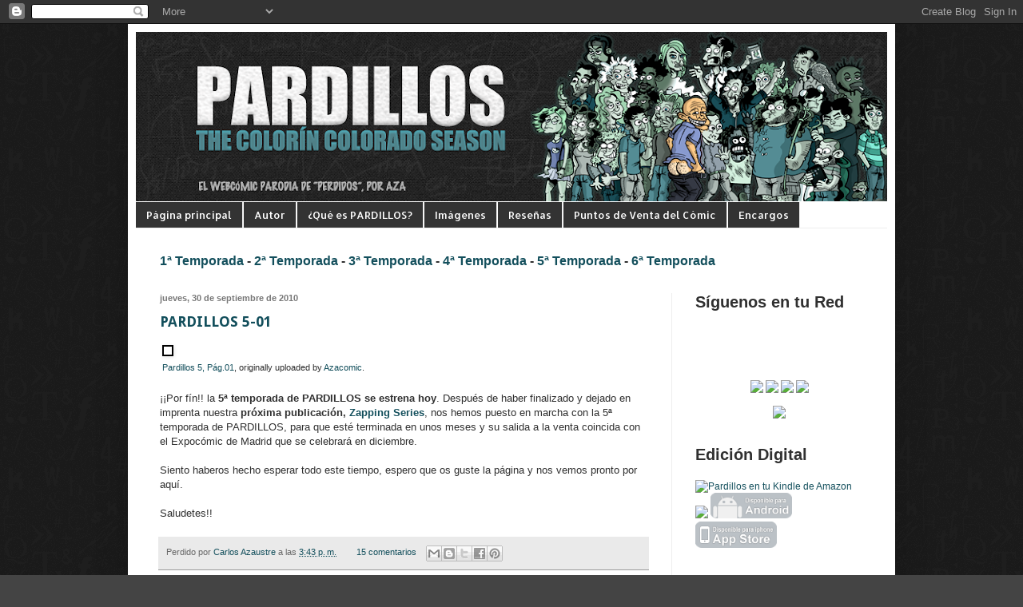

--- FILE ---
content_type: text/html; charset=UTF-8
request_url: https://perdidos-comic.blogspot.com/2010/09/
body_size: 18572
content:
<!DOCTYPE html>
<html class='v2' dir='ltr' xmlns='http://www.w3.org/1999/xhtml' xmlns:b='http://www.google.com/2005/gml/b' xmlns:data='http://www.google.com/2005/gml/data' xmlns:expr='http://www.google.com/2005/gml/expr'>
<head>
<link href='https://www.blogger.com/static/v1/widgets/335934321-css_bundle_v2.css' rel='stylesheet' type='text/css'/>
<meta content='IE=EmulateIE7' http-equiv='X-UA-Compatible'/>
<meta content='width=1100' name='viewport'/>
<meta content='text/html; charset=UTF-8' http-equiv='Content-Type'/>
<meta content='blogger' name='generator'/>
<link href='https://perdidos-comic.blogspot.com/favicon.ico' rel='icon' type='image/x-icon'/>
<link href='http://perdidos-comic.blogspot.com/2010/09/' rel='canonical'/>
<link rel="alternate" type="application/atom+xml" title="PARDILLOS la parodia de la serie Perdidos LOST - Atom" href="https://perdidos-comic.blogspot.com/feeds/posts/default" />
<link rel="alternate" type="application/rss+xml" title="PARDILLOS la parodia de la serie Perdidos LOST - RSS" href="https://perdidos-comic.blogspot.com/feeds/posts/default?alt=rss" />
<link rel="service.post" type="application/atom+xml" title="PARDILLOS la parodia de la serie Perdidos LOST - Atom" href="https://www.blogger.com/feeds/4432130571818589679/posts/default" />
<!--Can't find substitution for tag [blog.ieCssRetrofitLinks]-->
<meta content='PARDILLOS, parodia en cómic de la serie de televisión Perdidos LOST. Creada por Carlos Azaustre AZA' name='description'/>
<meta content='http://perdidos-comic.blogspot.com/2010/09/' property='og:url'/>
<meta content='PARDILLOS la parodia de la serie Perdidos LOST' property='og:title'/>
<meta content='PARDILLOS, parodia en cómic de la serie de televisión Perdidos LOST. Creada por Carlos Azaustre AZA' property='og:description'/>
<title>PARDILLOS la parodia de la serie Perdidos LOST: septiembre 2010</title>
<meta content='fxVIdPQ7_vdgXE-Ai7JYnEqAZBd5UiLj7PS257bpGs0' name='google-site-verification'/>
<meta content='PARDILLOS, parodia en cómic de la serie de televisión Perdidos LOST. Creada por Carlos Azaustre AZA' name='description'/>
<style type='text/css'>@font-face{font-family:'Allerta';font-style:normal;font-weight:400;font-display:swap;src:url(//fonts.gstatic.com/s/allerta/v19/TwMO-IAHRlkbx940YnYXSCiN9uc.woff2)format('woff2');unicode-range:U+0000-00FF,U+0131,U+0152-0153,U+02BB-02BC,U+02C6,U+02DA,U+02DC,U+0304,U+0308,U+0329,U+2000-206F,U+20AC,U+2122,U+2191,U+2193,U+2212,U+2215,U+FEFF,U+FFFD;}@font-face{font-family:'Droid Sans';font-style:normal;font-weight:700;font-display:swap;src:url(//fonts.gstatic.com/s/droidsans/v19/SlGWmQWMvZQIdix7AFxXmMh3eDs1ZyHKpWg.woff2)format('woff2');unicode-range:U+0000-00FF,U+0131,U+0152-0153,U+02BB-02BC,U+02C6,U+02DA,U+02DC,U+0304,U+0308,U+0329,U+2000-206F,U+20AC,U+2122,U+2191,U+2193,U+2212,U+2215,U+FEFF,U+FFFD;}</style>
<style id='page-skin-1' type='text/css'><!--
/*
-----------------------------------------------
Blogger Template Style
Name:     Simple
Designer: Blogger
URL:      www.blogger.com
----------------------------------------------- */
/* Content
----------------------------------------------- */
body {
font: normal normal 12px Verdana, Geneva, sans-serif;
color: #303030;
background: #444444 url(//4.bp.blogspot.com/-rdIENfBzFbI/T0yi6eDU6sI/AAAAAAAAFp4/3gZImyTJKaY/s0/type.png) repeat scroll top left;
padding: 0 40px 40px 40px;
}
html body .region-inner {
min-width: 0;
max-width: 100%;
width: auto;
}
h2 {
font-size: 22px;
}
a:link {
text-decoration:none;
color: #134f5c;
}
a:visited {
text-decoration:none;
color: #134f5c;
}
a:hover {
text-decoration:underline;
color: #45818e;
}
.body-fauxcolumn-outer .fauxcolumn-inner {
background: transparent none repeat scroll top left;
_background-image: none;
}
.body-fauxcolumn-outer .cap-top {
position: absolute;
z-index: 1;
height: 400px;
width: 100%;
}
.body-fauxcolumn-outer .cap-top .cap-left {
width: 100%;
background: transparent none repeat-x scroll top left;
_background-image: none;
}
.content-outer {
-moz-box-shadow: 0 0 40px rgba(0, 0, 0, .15);
-webkit-box-shadow: 0 0 5px rgba(0, 0, 0, .15);
-goog-ms-box-shadow: 0 0 10px #333333;
box-shadow: 0 0 40px rgba(0, 0, 0, .15);
margin-bottom: 1px;
}
.content-inner {
padding: 10px 10px;
}
.content-inner {
background-color: #ffffff;
}
/* Header
----------------------------------------------- */
.header-outer {
background: #000000 url(//www.blogblog.com/1kt/simple/gradients_light.png) repeat-x scroll 0 -400px;
_background-image: none;
}
.Header h1 {
font: normal normal 60px Arial, Tahoma, Helvetica, FreeSans, sans-serif;
color: #ffffff;
text-shadow: 1px 2px 3px rgba(0, 0, 0, .2);
}
.Header h1 a {
color: #ffffff;
}
.Header .description {
font-size: 140%;
color: #ffffff;
}
.header-inner .Header .titlewrapper {
padding: 22px 30px;
}
.header-inner .Header .descriptionwrapper {
padding: 0 30px;
}
/* Tabs
----------------------------------------------- */
.tabs-inner .section:first-child {
border-top: 0 solid #eeeeee;
}
.tabs-inner .section:first-child ul {
margin-top: -0;
border-top: 0 solid #eeeeee;
border-left: 0 solid #eeeeee;
border-right: 0 solid #eeeeee;
}
.tabs-inner .widget ul {
background: #ffffff url(//www.blogblog.com/1kt/simple/gradients_light.png) repeat-x scroll 0 -800px;
_background-image: none;
border-bottom: 1px solid #eeeeee;
margin-top: 0;
margin-left: -30px;
margin-right: -30px;
}
.tabs-inner .widget li a {
display: inline-block;
padding: .6em 1em;
font: normal normal 13px Allerta;
color: #ffffff;
border-left: 1px solid #ffffff;
border-right: 1px solid #eeeeee;
}
.tabs-inner .widget li:first-child a {
border-left: none;
}
.tabs-inner .widget li.selected a, .tabs-inner .widget li a:hover {
color: #9a9a9a;
background-color: #282828;
text-decoration: none;
}
/* Columns
----------------------------------------------- */
.main-outer {
border-top: 0 solid #eeeeee;
}
.fauxcolumn-left-outer .fauxcolumn-inner {
border-right: 1px solid #eeeeee;
}
.fauxcolumn-right-outer .fauxcolumn-inner {
border-left: 1px solid #eeeeee;
}
/* Headings
----------------------------------------------- */
div.widget > h2,
div.widget h2.title {
margin: 0 0 1em 0;
font: normal bold 20px Verdana, Geneva, sans-serif;
color: #303030;
}
/* Widgets
----------------------------------------------- */
.widget .zippy {
color: #787878;
text-shadow: 2px 2px 1px rgba(0, 0, 0, .1);
}
.widget .popular-posts ul {
list-style: none;
}
/* Posts
----------------------------------------------- */
h2.date-header {
font: normal bold 11px Arial, Tahoma, Helvetica, FreeSans, sans-serif;
}
.date-header span {
background-color: transparent;
color: #787878;
padding: inherit;
letter-spacing: inherit;
margin: inherit;
}
.main-inner {
padding-top: 30px;
padding-bottom: 30px;
}
.main-inner .column-center-inner {
padding: 0 15px;
}
.main-inner .column-center-inner .section {
margin: 0 15px;
}
.post {
margin: 0 0 25px 0;
}
h3.post-title, .comments h4 {
font: normal bold 18px Droid Sans;
margin: .75em 0 0;
}
.post-body {
font-size: 110%;
line-height: 1.4;
position: relative;
}
.post-body img, .post-body .tr-caption-container, .Profile img, .Image img,
.BlogList .item-thumbnail img {
padding: 2px;
background: #ffffff;
border: 1px solid #eeeeee;
-moz-box-shadow: 1px 1px 5px rgba(0, 0, 0, .1);
-webkit-box-shadow: 1px 1px 5px rgba(0, 0, 0, .1);
box-shadow: 1px 1px 5px rgba(0, 0, 0, .1);
}
.post-body img, .post-body .tr-caption-container {
padding: 5px;
}
.post-body .tr-caption-container {
color: #303030;
}
.post-body .tr-caption-container img {
padding: 0;
background: transparent;
border: none;
-moz-box-shadow: 0 0 0 rgba(0, 0, 0, .1);
-webkit-box-shadow: 0 0 0 rgba(0, 0, 0, .1);
box-shadow: 0 0 0 rgba(0, 0, 0, .1);
}
.post-header {
margin: 0 0 1.5em;
line-height: 1.6;
font-size: 90%;
}
.post-footer {
margin: 20px -2px 0;
padding: 5px 10px;
color: #686868;
background-color: #eaeaea;
border-bottom: 1px solid #9a9a9a;
line-height: 1.6;
font-size: 90%;
}
#comments .comment-author {
padding-top: 1.5em;
border-top: 1px solid #eeeeee;
background-position: 0 1.5em;
}
#comments .comment-author:first-child {
padding-top: 0;
border-top: none;
}
.avatar-image-container {
margin: .2em 0 0;
}
#comments .avatar-image-container img {
border: 1px solid #eeeeee;
}
/* Comments
----------------------------------------------- */
.comments .comments-content .icon.blog-author {
background-repeat: no-repeat;
background-image: url([data-uri]);
}
.comments .comments-content .loadmore a {
border-top: 1px solid #787878;
border-bottom: 1px solid #787878;
}
.comments .comment-thread.inline-thread {
background-color: #eaeaea;
}
.comments .continue {
border-top: 2px solid #787878;
}
/* Accents
---------------------------------------------- */
.section-columns td.columns-cell {
border-left: 1px solid #eeeeee;
}
.blog-pager {
background: transparent none no-repeat scroll top center;
}
.blog-pager-older-link, .home-link,
.blog-pager-newer-link {
background-color: #ffffff;
padding: 5px;
}
.footer-outer {
border-top: 0 dashed #bbbbbb;
}
/* Mobile
----------------------------------------------- */
body.mobile  {
background-size: auto;
}
.mobile .body-fauxcolumn-outer {
background: transparent none repeat scroll top left;
}
.mobile .body-fauxcolumn-outer .cap-top {
background-size: 100% auto;
}
.mobile .content-outer {
-webkit-box-shadow: 0 0 3px rgba(0, 0, 0, .15);
box-shadow: 0 0 3px rgba(0, 0, 0, .15);
}
.mobile .tabs-inner .widget ul {
margin-left: 0;
margin-right: 0;
}
.mobile .post {
margin: 0;
}
.mobile .main-inner .column-center-inner .section {
margin: 0;
}
.mobile .date-header span {
padding: 0.1em 10px;
margin: 0 -10px;
}
.mobile h3.post-title {
margin: 0;
}
.mobile .blog-pager {
background: transparent none no-repeat scroll top center;
}
.mobile .footer-outer {
border-top: none;
}
.mobile .main-inner, .mobile .footer-inner {
background-color: #ffffff;
}
.mobile-index-contents {
color: #303030;
}
.mobile-link-button {
background-color: #134f5c;
}
.mobile-link-button a:link, .mobile-link-button a:visited {
color: #ffffff;
}
.mobile .tabs-inner .section:first-child {
border-top: none;
}
.mobile .tabs-inner .PageList .widget-content {
background-color: #282828;
color: #9a9a9a;
border-top: 1px solid #eeeeee;
border-bottom: 1px solid #eeeeee;
}
.mobile .tabs-inner .PageList .widget-content .pagelist-arrow {
border-left: 1px solid #eeeeee;
}
#PageList1{
margin-top: 1px;
background-color: #333;
}
#PageList1 li{
background-color: #333;
}
--></style>
<style id='template-skin-1' type='text/css'><!--
body {
min-width: 960px;
}
.content-outer, .content-fauxcolumn-outer, .region-inner {
min-width: 960px;
max-width: 960px;
_width: 960px;
}
.main-inner .columns {
padding-left: 0px;
padding-right: 270px;
}
.main-inner .fauxcolumn-center-outer {
left: 0px;
right: 270px;
/* IE6 does not respect left and right together */
_width: expression(this.parentNode.offsetWidth -
parseInt("0px") -
parseInt("270px") + 'px');
}
.main-inner .fauxcolumn-left-outer {
width: 0px;
}
.main-inner .fauxcolumn-right-outer {
width: 270px;
}
.main-inner .column-left-outer {
width: 0px;
right: 100%;
margin-left: -0px;
}
.main-inner .column-right-outer {
width: 270px;
margin-right: -270px;
}
#layout {
min-width: 0;
}
#layout .content-outer {
min-width: 0;
width: 800px;
}
#layout .region-inner {
min-width: 0;
width: auto;
}
--></style>
<link href='https://www.blogger.com/dyn-css/authorization.css?targetBlogID=4432130571818589679&amp;zx=d44440e6-1639-4080-9d6c-1403c92d4742' media='none' onload='if(media!=&#39;all&#39;)media=&#39;all&#39;' rel='stylesheet'/><noscript><link href='https://www.blogger.com/dyn-css/authorization.css?targetBlogID=4432130571818589679&amp;zx=d44440e6-1639-4080-9d6c-1403c92d4742' rel='stylesheet'/></noscript>
<meta name='google-adsense-platform-account' content='ca-host-pub-1556223355139109'/>
<meta name='google-adsense-platform-domain' content='blogspot.com'/>

</head>
<body class='loading variant-bold'>
<div class='navbar section' id='navbar'><div class='widget Navbar' data-version='1' id='Navbar1'><script type="text/javascript">
    function setAttributeOnload(object, attribute, val) {
      if(window.addEventListener) {
        window.addEventListener('load',
          function(){ object[attribute] = val; }, false);
      } else {
        window.attachEvent('onload', function(){ object[attribute] = val; });
      }
    }
  </script>
<div id="navbar-iframe-container"></div>
<script type="text/javascript" src="https://apis.google.com/js/platform.js"></script>
<script type="text/javascript">
      gapi.load("gapi.iframes:gapi.iframes.style.bubble", function() {
        if (gapi.iframes && gapi.iframes.getContext) {
          gapi.iframes.getContext().openChild({
              url: 'https://www.blogger.com/navbar/4432130571818589679?origin\x3dhttps://perdidos-comic.blogspot.com',
              where: document.getElementById("navbar-iframe-container"),
              id: "navbar-iframe"
          });
        }
      });
    </script><script type="text/javascript">
(function() {
var script = document.createElement('script');
script.type = 'text/javascript';
script.src = '//pagead2.googlesyndication.com/pagead/js/google_top_exp.js';
var head = document.getElementsByTagName('head')[0];
if (head) {
head.appendChild(script);
}})();
</script>
</div></div>
<div class='body-fauxcolumns'>
<div class='fauxcolumn-outer body-fauxcolumn-outer'>
<div class='cap-top'>
<div class='cap-left'></div>
<div class='cap-right'></div>
</div>
<div class='fauxborder-left'>
<div class='fauxborder-right'></div>
<div class='fauxcolumn-inner'>
</div>
</div>
<div class='cap-bottom'>
<div class='cap-left'></div>
<div class='cap-right'></div>
</div>
</div>
</div>
<div class='content'>
<div class='content-fauxcolumns'>
<div class='fauxcolumn-outer content-fauxcolumn-outer'>
<div class='cap-top'>
<div class='cap-left'></div>
<div class='cap-right'></div>
</div>
<div class='fauxborder-left'>
<div class='fauxborder-right'></div>
<div class='fauxcolumn-inner'>
</div>
</div>
<div class='cap-bottom'>
<div class='cap-left'></div>
<div class='cap-right'></div>
</div>
</div>
</div>
<div class='content-outer'>
<div class='content-cap-top cap-top'>
<div class='cap-left'></div>
<div class='cap-right'></div>
</div>
<div class='fauxborder-left content-fauxborder-left'>
<div class='fauxborder-right content-fauxborder-right'></div>
<div class='content-inner'>
<header>
<div class='header-outer'>
<div class='header-cap-top cap-top'>
<div class='cap-left'></div>
<div class='cap-right'></div>
</div>
<div class='fauxborder-left header-fauxborder-left'>
<div class='fauxborder-right header-fauxborder-right'></div>
<div class='region-inner header-inner'>
<div class='header section' id='header'><div class='widget Header' data-version='1' id='Header1'>
<div id='header-inner'>
<a href='https://perdidos-comic.blogspot.com/' style='display: block'>
<img alt='PARDILLOS la parodia de la serie Perdidos LOST' height='212px; ' id='Header1_headerimg' src='https://blogger.googleusercontent.com/img/b/R29vZ2xl/AVvXsEiwSHi6fWICkYxUKMNDgCs9cUPfV1F2-9-zO_5-LO5kWeXVtO7ReMOI4kO4uxU6bIcAjMhvuMqz-ectkbiNMMSvY8kiC0LO-u6XyyNSCZCF7NMEN1r-duXqMg9HuZOCox1NAPb3IyU9H0k/s940/header_sexta.png' style='display: block' width='940px; '/>
</a>
</div>
</div></div>
</div>
</div>
<div class='header-cap-bottom cap-bottom'>
<div class='cap-left'></div>
<div class='cap-right'></div>
</div>
</div>
</header>
<div class='tabs-outer'>
<div class='tabs-cap-top cap-top'>
<div class='cap-left'></div>
<div class='cap-right'></div>
</div>
<div class='fauxborder-left tabs-fauxborder-left'>
<div class='fauxborder-right tabs-fauxborder-right'></div>
<div class='region-inner tabs-inner'>
<div class='tabs section' id='crosscol'><div class='widget PageList' data-version='1' id='PageList1'>
<h2>Páginas</h2>
<div class='widget-content'>
<ul>
<li>
<a href='https://perdidos-comic.blogspot.com/'>Página principal</a>
</li>
<li>
<a href='http://azacomic.blogspot.com.es/p/carlos-azaustre-aza.html'>Autor</a>
</li>
<li>
<a href='https://perdidos-comic.blogspot.com/p/que-es-pardillos.html'>&#191;Qué es PARDILLOS?</a>
</li>
<li>
<a href='https://perdidos-comic.blogspot.com/p/imagenes.html'>Imágenes</a>
</li>
<li>
<a href='https://perdidos-comic.blogspot.com/p/resenas.html'>Reseñas</a>
</li>
<li>
<a href='http://azacomic.blogspot.com/p/distribucion-y-puntos-de-venta.html'>Puntos de Venta del Cómic</a>
</li>
<li>
<a href='http://azacomic.blogspot.com.es/p/estudio-grafico.html'>Encargos</a>
</li>
</ul>
<div class='clear'></div>
</div>
</div></div>
<div class='tabs section' id='crosscol-overflow'><div class='widget HTML' data-version='1' id='HTML7'>
<h2 class='title'>Sigue PARDILLOS online</h2>
<div class='widget-content'>
<span style="font-weight: bold; font-size: 130%;"><a href="http://perdidos-comic.blogspot.com/search/label/1%C2%AA%20Temporada">1ª Temporada</a>  -  <a href="http://perdidos-comic.blogspot.com/search/label/2%C2%AA%20Temporada">2ª Temporada</a>  -  <a href="http://perdidos-comic.blogspot.com/search/label/3%C2%AA%20Temporada">3ª Temporada</a>  - <a href="http://perdidos-comic.blogspot.com/search/label/4%C2%AA%20Temporada"> 4ª Temporada</a>  -  <a href="http://perdidos-comic.blogspot.com/search/label/5%C2%AA%20Temporada">5ª Temporada</a>  -  <a href="http://perdidos-comic.blogspot.com/search/label/6%C2%AA%20Temporada">6ª Temporada </a>
</span>
</div>
<div class='clear'></div>
</div></div>
</div>
</div>
<div class='tabs-cap-bottom cap-bottom'>
<div class='cap-left'></div>
<div class='cap-right'></div>
</div>
</div>
<div class='main-outer'>
<div class='main-cap-top cap-top'>
<div class='cap-left'></div>
<div class='cap-right'></div>
</div>
<div class='fauxborder-left main-fauxborder-left'>
<div class='fauxborder-right main-fauxborder-right'></div>
<div class='region-inner main-inner'>
<div class='columns fauxcolumns'>
<div class='fauxcolumn-outer fauxcolumn-center-outer'>
<div class='cap-top'>
<div class='cap-left'></div>
<div class='cap-right'></div>
</div>
<div class='fauxborder-left'>
<div class='fauxborder-right'></div>
<div class='fauxcolumn-inner'>
</div>
</div>
<div class='cap-bottom'>
<div class='cap-left'></div>
<div class='cap-right'></div>
</div>
</div>
<div class='fauxcolumn-outer fauxcolumn-left-outer'>
<div class='cap-top'>
<div class='cap-left'></div>
<div class='cap-right'></div>
</div>
<div class='fauxborder-left'>
<div class='fauxborder-right'></div>
<div class='fauxcolumn-inner'>
</div>
</div>
<div class='cap-bottom'>
<div class='cap-left'></div>
<div class='cap-right'></div>
</div>
</div>
<div class='fauxcolumn-outer fauxcolumn-right-outer'>
<div class='cap-top'>
<div class='cap-left'></div>
<div class='cap-right'></div>
</div>
<div class='fauxborder-left'>
<div class='fauxborder-right'></div>
<div class='fauxcolumn-inner'>
</div>
</div>
<div class='cap-bottom'>
<div class='cap-left'></div>
<div class='cap-right'></div>
</div>
</div>
<!-- corrects IE6 width calculation -->
<div class='columns-inner'>
<div class='column-center-outer'>
<div class='column-center-inner'>
<div class='main section' id='main'><div class='widget Blog' data-version='1' id='Blog1'>
<div class='blog-posts hfeed'>

          <div class="date-outer">
        
<h2 class='date-header'><span>jueves, 30 de septiembre de 2010</span></h2>

          <div class="date-posts">
        
<div class='post-outer'>
<div class='post hentry'>
<a name='2919784405239080673'></a>
<h3 class='post-title entry-title'>
<a href='https://perdidos-comic.blogspot.com/2010/09/pardillos-5-01.html'>PARDILLOS 5-01</a>
</h3>
<div class='post-header'>
<div class='post-header-line-1'></div>
</div>
<div class='post-body entry-content' id='post-body-2919784405239080673'>
<div style="padding: 3px; text-align: left;"><a href="http://www.flickr.com/photos/azacomic/5039131246/" title="photo sharing"><img alt="" src="https://lh3.googleusercontent.com/blogger_img_proxy/AEn0k_vllj4011nes-GKC0gfOtM804CudmdarxauR1ZV1qy3NYCFh4k92aKGhdNRkBgsk6PGjPmil5x2DzqnBt7xnKN-7og7LmCn409A80eRlG_eoiku_C5Ua0yPp8Jr_HZG6vLqCg=s0-d" style="border: solid 2px #000000;" width="600"></a><br />
<span style="font-size: 0.8em; margin-top: 0px;"><a href="http://www.flickr.com/photos/azacomic/5039131246/">Pardillos 5, Pág.01</a>, originally uploaded by <a href="http://www.flickr.com/people/azacomic/">Azacomic</a>.</span></div><br />
&#161;&#161;Por fín!! la <b>5ª temporada de PARDILLOS</b> <b>se estrena hoy</b>. Después de haber finalizado y dejado en imprenta nuestra <b>próxima publicación,<a href="http://perdidos-comic.blogspot.com/2010/09/presentacion-de-zapping-series-en.html"> Zapping Series</a></b>, nos hemos puesto en marcha con la 5ª temporada de PARDILLOS, para que esté terminada en unos meses y su salida a la venta coincida con el Expocómic de Madrid que se celebrará en diciembre.<br />
<br />
Siento haberos hecho esperar todo este tiempo, espero que os guste la página y nos vemos pronto por aquí.<br />
<br />
Saludetes!!
<div style='clear: both;'></div>
</div>
<div class='post-footer'>
<div class='post-footer-line post-footer-line-1'><span class='post-author vcard'>
Perdido por
<span class='fn'>
<a href='https://www.blogger.com/profile/17716963771904264393' rel='author' title='author profile'>
Carlos Azaustre
</a>
</span>
</span>
<span class='post-timestamp'>
a las
<a class='timestamp-link' href='https://perdidos-comic.blogspot.com/2010/09/pardillos-5-01.html' rel='bookmark' title='permanent link'><abbr class='published' title='2010-09-30T15:43:00+02:00'>3:43 p.&#8239;m.</abbr></a>
</span>
<span class='post-icons'>
<span class='item-control blog-admin pid-1528292690'>
<a href='https://www.blogger.com/post-edit.g?blogID=4432130571818589679&postID=2919784405239080673&from=pencil' title='Editar entrada'>
<img alt='' class='icon-action' height='18' src='https://resources.blogblog.com/img/icon18_edit_allbkg.gif' width='18'/>
</a>
</span>
</span>
<span class='post-comment-link'>
<a class='comment-link' href='https://perdidos-comic.blogspot.com/2010/09/pardillos-5-01.html#comment-form' onclick=''>15
comentarios</a>
</span>
<div class='post-share-buttons goog-inline-block'>
<a class='goog-inline-block share-button sb-email' href='https://www.blogger.com/share-post.g?blogID=4432130571818589679&postID=2919784405239080673&target=email' target='_blank' title='Enviar por correo electrónico'><span class='share-button-link-text'>Enviar por correo electrónico</span></a><a class='goog-inline-block share-button sb-blog' href='https://www.blogger.com/share-post.g?blogID=4432130571818589679&postID=2919784405239080673&target=blog' onclick='window.open(this.href, "_blank", "height=270,width=475"); return false;' target='_blank' title='Escribe un blog'><span class='share-button-link-text'>Escribe un blog</span></a><a class='goog-inline-block share-button sb-twitter' href='https://www.blogger.com/share-post.g?blogID=4432130571818589679&postID=2919784405239080673&target=twitter' target='_blank' title='Compartir en X'><span class='share-button-link-text'>Compartir en X</span></a><a class='goog-inline-block share-button sb-facebook' href='https://www.blogger.com/share-post.g?blogID=4432130571818589679&postID=2919784405239080673&target=facebook' onclick='window.open(this.href, "_blank", "height=430,width=640"); return false;' target='_blank' title='Compartir con Facebook'><span class='share-button-link-text'>Compartir con Facebook</span></a><a class='goog-inline-block share-button sb-pinterest' href='https://www.blogger.com/share-post.g?blogID=4432130571818589679&postID=2919784405239080673&target=pinterest' target='_blank' title='Compartir en Pinterest'><span class='share-button-link-text'>Compartir en Pinterest</span></a>
</div>
</div>
<div class='post-footer-line post-footer-line-2'><span class='reaction-buttons'>
</span>
</div>
<div class='post-footer-line post-footer-line-3'></div>
</div>
</div>
</div>

          </div></div>
        

          <div class="date-outer">
        
<h2 class='date-header'><span>lunes, 27 de septiembre de 2010</span></h2>

          <div class="date-posts">
        
<div class='post-outer'>
<div class='post hentry'>
<a name='2732536323825567341'></a>
<h3 class='post-title entry-title'>
<a href='https://perdidos-comic.blogspot.com/2010/09/presentacion-de-zapping-series-en.html'>Presentación de ZAPPING SERIES en MADRID, 15 de Octubre</a>
</h3>
<div class='post-header'>
<div class='post-header-line-1'></div>
</div>
<div class='post-body entry-content' id='post-body-2732536323825567341'>
<div class="separator" style="clear: both; margin-bottom: 0px; margin-left: 0px; margin-right: 0px; margin-top: 0px; text-align: center;"><a href="https://blogger.googleusercontent.com/img/b/R29vZ2xl/AVvXsEgQ4taNPrNzOgWjm07J7PtUXs2fovoRV48riNqYMIn07Qt6pdB_oo8nrqaCSO1C5MF9wcRpGbKh31V3k7o7TRCvcaXaDgx8o68p-NFQypaKPVMLPKgrRMEKrzyqeMS-njGMHZ-z2Joy4lTI/s1600/FLYER.jpg" imageanchor="1" style="margin-left: 1em; margin-right: 1em;"><img border="0" height="449" src="https://blogger.googleusercontent.com/img/b/R29vZ2xl/AVvXsEgQ4taNPrNzOgWjm07J7PtUXs2fovoRV48riNqYMIn07Qt6pdB_oo8nrqaCSO1C5MF9wcRpGbKh31V3k7o7TRCvcaXaDgx8o68p-NFQypaKPVMLPKgrRMEKrzyqeMS-njGMHZ-z2Joy4lTI/s640/FLYER.jpg" style="cursor: move;" width="640" /></a></div><div style="margin-bottom: 0px; margin-left: 0px; margin-right: 0px; margin-top: 0px;"><br />
</div><div style="margin-bottom: 0px; margin-left: 0px; margin-right: 0px; margin-top: 0px;">&#161;Si amigos!,&nbsp;<b>ZAPPING SERIES</b>&nbsp;está ya en imprenta, y justo el día de su salida a la venta en tiendas especializadas y librerías (FNAC) organizamos una<b>&nbsp;fiesta-presentación en Madrid</b>, será el&nbsp;<b>15 de Octubre en el&nbsp;<a href="http://www.elsector.es/">BAR EL SECTOR</a></b>, situado en la&nbsp;<b>Calle Quintana nº17</b>, cerca del Metro&nbsp;<b>Argüelles</b>. Sobre las&nbsp;<b>20.00h</b></div><div style="margin-bottom: 0px; margin-left: 0px; margin-right: 0px; margin-top: 0px;"><br />
</div><div style="margin-bottom: 0px; margin-left: 0px; margin-right: 0px; margin-top: 0px;">Estáis&nbsp;todos invitados a pasaros hasta que el aforo se complete (50 personas aproximadamente) y allí tendrá lugar una pequeña&nbsp;<b>presentación del libro, una sesión de firmas de ejemplares, venta de cómics y camisetas</b>, algo de&nbsp;<b>música</b>&nbsp;y&nbsp;<b>bebidas</b>.</div><div style="margin-bottom: 0px; margin-left: 0px; margin-right: 0px; margin-top: 0px;"><br />
</div><div style="margin-bottom: 0px; margin-left: 0px; margin-right: 0px; margin-top: 0px;">Aquí os dejo un plano de&nbsp;<b>como llegar</b>&nbsp;desde la estación de metro de&nbsp;<b>Argüelles (L6, L3 y L4)</b></div><div style="margin-bottom: 0px; margin-left: 0px; margin-right: 0px; margin-top: 0px;">Os esperamos allí!</div><table align="center" cellpadding="0" cellspacing="0" class="tr-caption-container" style="margin-bottom: 0.5em; margin-left: auto; margin-right: auto; padding-bottom: 6px; padding-left: 6px; padding-right: 6px; padding-top: 6px; text-align: center;"><tbody>
<tr><td style="text-align: center;"><div style="margin-bottom: 0px; margin-left: 0px; margin-right: 0px; margin-top: 0px;"><a href="//goo.gl/maps/rITX"><img border="0" height="151" src="https://blogger.googleusercontent.com/img/b/R29vZ2xl/AVvXsEjjsj3xEATMSGwNk9JTMhC1nUxmBrQq7njATUzW_AsJbqY7gnLJoS8fznfLfqqM_u9ljf5VfsItfDUGjCWiq0ReKYZIMD9XYzBGBpxgKVV-akUPLT5EMcU9GTH8AW1BfOEK-ZmYFjI0o19L/s200/mapa.jpg" style="cursor: move; margin-left: auto; margin-right: auto;" width="200" /></a></div></td></tr>
<tr><td class="tr-caption" style="font-size: 13px; padding-top: 4px; text-align: center;"><div style="margin-bottom: 0px; margin-left: 0px; margin-right: 0px; margin-top: 0px;">Clickad en la imagen para ver la ruta</div></td></tr>
</tbody></table>
<div style='clear: both;'></div>
</div>
<div class='post-footer'>
<div class='post-footer-line post-footer-line-1'><span class='post-author vcard'>
Perdido por
<span class='fn'>
<a href='https://www.blogger.com/profile/17716963771904264393' rel='author' title='author profile'>
Carlos Azaustre
</a>
</span>
</span>
<span class='post-timestamp'>
a las
<a class='timestamp-link' href='https://perdidos-comic.blogspot.com/2010/09/presentacion-de-zapping-series-en.html' rel='bookmark' title='permanent link'><abbr class='published' title='2010-09-27T21:42:00+02:00'>9:42 p.&#8239;m.</abbr></a>
</span>
<span class='post-icons'>
<span class='item-control blog-admin pid-1528292690'>
<a href='https://www.blogger.com/post-edit.g?blogID=4432130571818589679&postID=2732536323825567341&from=pencil' title='Editar entrada'>
<img alt='' class='icon-action' height='18' src='https://resources.blogblog.com/img/icon18_edit_allbkg.gif' width='18'/>
</a>
</span>
</span>
<span class='post-comment-link'>
<a class='comment-link' href='https://perdidos-comic.blogspot.com/2010/09/presentacion-de-zapping-series-en.html#comment-form' onclick=''>2
comentarios</a>
</span>
<div class='post-share-buttons goog-inline-block'>
<a class='goog-inline-block share-button sb-email' href='https://www.blogger.com/share-post.g?blogID=4432130571818589679&postID=2732536323825567341&target=email' target='_blank' title='Enviar por correo electrónico'><span class='share-button-link-text'>Enviar por correo electrónico</span></a><a class='goog-inline-block share-button sb-blog' href='https://www.blogger.com/share-post.g?blogID=4432130571818589679&postID=2732536323825567341&target=blog' onclick='window.open(this.href, "_blank", "height=270,width=475"); return false;' target='_blank' title='Escribe un blog'><span class='share-button-link-text'>Escribe un blog</span></a><a class='goog-inline-block share-button sb-twitter' href='https://www.blogger.com/share-post.g?blogID=4432130571818589679&postID=2732536323825567341&target=twitter' target='_blank' title='Compartir en X'><span class='share-button-link-text'>Compartir en X</span></a><a class='goog-inline-block share-button sb-facebook' href='https://www.blogger.com/share-post.g?blogID=4432130571818589679&postID=2732536323825567341&target=facebook' onclick='window.open(this.href, "_blank", "height=430,width=640"); return false;' target='_blank' title='Compartir con Facebook'><span class='share-button-link-text'>Compartir con Facebook</span></a><a class='goog-inline-block share-button sb-pinterest' href='https://www.blogger.com/share-post.g?blogID=4432130571818589679&postID=2732536323825567341&target=pinterest' target='_blank' title='Compartir en Pinterest'><span class='share-button-link-text'>Compartir en Pinterest</span></a>
</div>
</div>
<div class='post-footer-line post-footer-line-2'><span class='reaction-buttons'>
</span>
</div>
<div class='post-footer-line post-footer-line-3'></div>
</div>
</div>
</div>

        </div></div>
      
</div>
<div class='blog-pager' id='blog-pager'>
<span id='blog-pager-newer-link'>
<a class='blog-pager-newer-link' href='https://perdidos-comic.blogspot.com/search?updated-max=2010-11-11T09:44:00%2B01:00&amp;max-results=6&amp;reverse-paginate=true' id='Blog1_blog-pager-newer-link' title='Entradas más recientes'>Entradas más recientes</a>
</span>
<span id='blog-pager-older-link'>
<a class='blog-pager-older-link' href='https://perdidos-comic.blogspot.com/search?updated-max=2010-09-27T21:42:00%2B02:00&amp;max-results=6' id='Blog1_blog-pager-older-link' title='Entradas antiguas'>Entradas antiguas</a>
</span>
<a class='home-link' href='https://perdidos-comic.blogspot.com/'>Inicio</a>
</div>
<div class='clear'></div>
<div class='blog-feeds'>
<div class='feed-links'>
Suscribirse a:
<a class='feed-link' href='https://perdidos-comic.blogspot.com/feeds/posts/default' target='_blank' type='application/atom+xml'>Comentarios (Atom)</a>
</div>
</div>
</div><div class='widget HTML' data-version='1' id='HTML11'>
<div class='widget-content'>
<a href="http://track.adjal.com/aff_c?offer_id=16&aff_id=10158&file_id=18745" target="_blank"><img src="https://lh3.googleusercontent.com/blogger_img_proxy/AEn0k_uQZKWiIGF9wsDzGR0AU_FnIto8Or6cZ3Lk7TVyuXax7WBNmo0sBg_UT4aZYzknuqFh6sutcM-j1RB8qy9_0_RN8DQ54ZeDYL5BVftvsg5fXvvJw2hHmk3jG0hYNDamgTbplw=s0-d" width="468" height="60" border="0"></a><img src="https://lh3.googleusercontent.com/blogger_img_proxy/AEn0k_ulKB4iP0uyQAvFEWeP6kd0GvBKvgSxTicwmKcFfVSRrFphmGvQsuoY-6nP86LPc3No5HJJC6-iJnaBUILuZ1yD1eJARMpHIEvKtJEPLJW7cOPuBkm-F3LkZmYY5hzVzFdRaFenXL4=s0-d" width="1" height="1">
</div>
<div class='clear'></div>
</div></div>
</div>
</div>
<div class='column-left-outer'>
<div class='column-left-inner'>
<aside>
</aside>
</div>
</div>
<div class='column-right-outer'>
<div class='column-right-inner'>
<aside>
<div class='sidebar section' id='sidebar-right-1'><div class='widget HTML' data-version='1' id='HTML2'>
<h2 class='title'>Síguenos en tu Red</h2>
<div class='widget-content'>
<p align="center">
<iframe src="http://www.facebook.com/plugins/likebox.php?id=132239434243&amp;width=292&amp;connections=0&amp;stream=false&amp;header=false&amp;height=62" style="border: medium none ; overflow: hidden; width: 292px; height: 62px;" allowtransparency="true" scrolling="no" frameborder="0"></iframe>

<a href="http://twitter.com/azacomic"><img width="48px" src="https://lh3.googleusercontent.com/blogger_img_proxy/AEn0k_vthtR0olonWz2J6xwZ1ysZUVOH0jYvGqlTQf37ceLe86myajbOo_Gjncigmeb8U18WSUuT4q6-pcBGhzoxdKd_ap1RlGQEsnzNmYm3DP3N2pvOTOLZjrko=s0-d"></a> <a href="http://facebook.com/azacomic"><img width="48px" src="https://lh3.googleusercontent.com/blogger_img_proxy/AEn0k_u6TD-NYr9lXVyydnfyRiQ6YscAM6rdFmIYu5dcsBCkYAbabrptZqg4qWReUj237pVPx99lEfNS4YMpuFQS-Mh3pQkeOTRcYj5iZzB0J6Yr1JDJiHP32IEj=s0-d"></a> <a href="//youtube.com/azaman1984"><img width="48px" src="https://lh3.googleusercontent.com/blogger_img_proxy/AEn0k_v9gtGQkcRyofQGZc_j1rC0wX41NifizQur-DcS6QX8-NqzPp_O_SZwzjfZ3hEqtS6LPcgrYGr1we-wqlWFcaBGhpleA50Gn0Gkye1stQl3MXYQokQu9g=s0-d"></a> <a href="//google.com/+CarlosAzaustre?rel=author"><img width="48px" src="https://lh3.googleusercontent.com/blogger_img_proxy/AEn0k_uABIxWWP5Kh8fvyw6qkTJZGya6euuWYDxk7VFZSMY410o92IU5lyTAX5jh5U3O0c33XCGBpep9dWts6ZC3rXcNJBzdzABhzj1IkYUpeFj6oIVUc6Tb=s0-d"></a></p>

<p align="center"><a href="http://www.goodreads.com/carlosazaustre"><img src="https://djgho45yw78yg.cloudfront.net/assets/badge/goodreads-badge-add-plus-d700d4d3e3c0b346066731ac07b7fe47.png"/></a></p>
</div>
<div class='clear'></div>
</div><div class='widget HTML' data-version='1' id='HTML9'>
<h2 class='title'>Edición Digital</h2>
<div class='widget-content'>
<a href="http://www.amazon.es/gp/product/B0079MONY6/ref=as_li_tf_tl?ie=UTF8&tag=pa0f-21&linkCode=as2&camp=3626&creative=24790&creativeASIN=B0079MONY6"><img src="https://lh3.googleusercontent.com/blogger_img_proxy/AEn0k_tbWczWSeIhNodaL6kCS30iUKQ7XNaFvVB3stMSruQU6a9SYMfZxfpvLkxXaqS81XSMVQ41JswE6qvUissShUDxhNnDAFRU7uWxShKJng=s0-d" title="Pardillos en tu Kindle de Amazon"></a>


<a href="https://play.google.com/store/books/author?id=Carlos+Azaustre" title="Cómics en Google Books para Android, iPhone e iPad"><img src="https://lh3.googleusercontent.com/blogger_img_proxy/AEn0k_uQYzHYlxtnQ1DVTC1GlqqdJyo-1OhU8_OxA4W0dX64O6Do6lJZdpQ0Z6ioLa87-Ho3BzV-VXYJTziIwpV01WdQ-3lRy5yGmwEpMcXE=s0-d">
</a><a title="Descarga PARDILLOS en tu Móvil Tablet Android" href="https://play.google.com/store/apps/details?id=com.google.android.apps.books"><img width="102" src="https://blogger.googleusercontent.com/img/b/R29vZ2xl/AVvXsEgm0kRG65QcbNKlXdtR4TPgZpTOacXvWGE5cupc4rK8Z2qzgpg2ivLvEkqUDjoIjPbPxKT8atKbGVWLm9qTLaQhjun_nrHYUtvzlQTqXoN2wE8X0GeDH4eLjyzJ-YuEYG_9BPaxA42Jss91/s1600/compra_android.png" /></a> <a title="Descarga PARDILLOS en iPhone iPad iPod Touch" href="https://itunes.apple.com/us/app/google-play-books/id400989007"><img width="102" src="https://blogger.googleusercontent.com/img/b/R29vZ2xl/AVvXsEjlCjQlFkonmDmNkCvA2ReaFZHDid1goNfSyWP4T2ArAhDTZ4d-jgaGCBtMUkMGAuDCD7uTDpufOiA0bF9qfuFNIiBow3QKK8hO76m4qpbpCBWpNFr7xug68ptUv-Ckv3nEi1OpiKbcYz62/s1600/compra_iphone.png" /></a>
</div>
<div class='clear'></div>
</div><div class='widget HTML' data-version='1' id='HTML3'>
<h2 class='title'>Edición física en tiendas y librerías</h2>
<div class='widget-content'>
<a title="Pardillos parodia en comic de Perdidos LOST" href="http://carlosazaustre.es/tienda/category.php?id_category=8" style="font-weight: normal; "><img src="https://lh3.googleusercontent.com/blogger_img_proxy/AEn0k_uMGrxxo_dT8qjgOd8TQc_cCih3oFHlJfa8Wrp9HmULfnmFH6wbGu4V2cFwl2m3se3r9RKEzO_0F3hHQQvQFB6Djc52AWaxn4no5ImVnhK40bXwY5Xr=s0-d" alt="Cómics de PARDILLOS, la parodia de Perdidos LOST"></a><div style="font-weight: normal; ">
</div>

<div style="font-weight: normal; ">Puedes comprarlos en nuestra <b><a href="http://tienda.azacomic.com/">tienda online</a></b>, o en los principales establecimientos como:</div><div style="font-weight: normal; ">
<p align="center"><a href="http://busqueda.fnac.es/search/quick.do?text=Azacomic&amp;category=all&amp;bl=HGACrera&amp;AID=&amp;submitbtn=Ok"><img width="65" src="https://blogger.googleusercontent.com/img/b/R29vZ2xl/AVvXsEjZxwCv8HYIhFhd7dlIyVRYL_y0LsV78qy8K5DhK1VQ5AM7wSFny-b3g-Jv1Bc7sEroi0_9aXwOMtmTRQI3JSAaTAgUrewWNhleyxwx1_7P_R5INhueROyVQvlf4yj0jEt57QjJQiFhwdw/s150/logo+mostaza.png" /></a> <a href="http://www.casadellibro.com/buscador/busquedaGenerica?busqueda=CARLOS+AZAUSTRE&nivel=5&auto=0&maxresultados=1"><img width="65" src="https://lh3.googleusercontent.com/blogger_img_proxy/AEn0k_v4zsFCgVO6J5qE3cqoSEFBTexW3bY1OFMYAdsKz2oaMy76cDd0BDQFY0oQAA43g9eCu0FLN7DBguNByFMlS5bXDLrzEruDwFLGvcjggsQV3mkRSKRvPHXrGLMRt6g=s0-d"></a>
<a href="http://www.amazon.es/s/ref=nb_sb_noss?__mk_es_ES=%C3%85M%C3%85Z%C3%95%C3%91&amp;url=search-alias%3Daps&amp;field-keywords=Carlos+Azaustre&amp;rh=i%3Aaps%2Ck%3ACarlos+Azaustre&amp;ajr=0"><img src="https://lh3.googleusercontent.com/blogger_img_proxy/AEn0k_vTqtcDw0GDWIm0y36zFcqWLH1bMB09blqgA87nwql7pJDsOxDwk0SVnUhAlspj5MknX6-PaK8DbdHRN-ofGZQ73k_IblevyRh61pUtyALnfocbfPIoDRRhPnhNlKqG-TuDRrczx1i3=s0-d"></a></p>
</div><div style="font-weight: normal; ">Si no los encuentras en tu tienda habitual, habla con tu librero para que lo solicite a:

</div><div style="font-weight: normal; ">
</div><div style="font-weight: normal; "><b style="font-size: 100%; "><a href="http://www.sddistribuciones.com/">SD DISTRIBUCIONES</a></b></div><div style="font-weight: normal; ">C/ Montsià 9-11</div><div style="font-weight: normal; ">Pol. Ind. Can Bernades</div><div style="font-weight: normal; ">Sta. Perpètua de Mogoda</div><div style="font-weight: normal; ">08130 Barcelona (SPAIN)</div><div style="font-weight: normal; "><b>Tel. 93 300 10 22</b></div>


<ul style="font-weight: normal; "><li><a href="http://www.sddistribuciones.com/editorial/AZACOMIC/index.html">AZACOMIC Ficha Distribuidora</a></li><li><a href="http://azacomic.blogspot.com/p/distribucion-y-puntos-de-venta.html">Puntos de Venta</a></li><li><a href="http://tiendas.fnac.es/">Tiendas FNAC</a></li></ul>
</div>
<div class='clear'></div>
</div><div class='widget HTML' data-version='1' id='HTML6'>
<h2 class='title'>Más del mismo autor</h2>
<div class='widget-content'>
<div>Sigue los otros <b>cómics online</b> del autor de PARDILLOS:</div>
<div><a href="http://www.zappingseries.com/" title="Zapping Series, humor sobre series de TV"><img src="https://lh3.googleusercontent.com/blogger_img_proxy/AEn0k_u3LnwkS7ihn_tIpbeQaUEZZxA5oxVobJWc1KPzh_v_5SByx6kFOa3NUM75YrSFIgk1OMIDn-Hdv-IO_kNq25wfrKtpR561fYKR1vNzThtHvrG_kf8xoJDWGNTXnBM=s0-d"></a><div><a href="http://www.zappingseries.com/" title="Zapping Series, humor sobre series de TV"></a><b>Zapping Series</b>,  Humor sobre TV
</div></div>
</div>
<div class='clear'></div>
</div><div class='widget Feed' data-version='1' id='Feed2'>
<h2>Noticias de AZACOMIC</h2>
<div class='widget-content' id='Feed2_feedItemListDisplay'>
<span style='filter: alpha(25); opacity: 0.25;'>
<a href='http://azacomic.blogspot.com/feeds/posts/default'>Cargando...</a>
</span>
</div>
<div class='clear'></div>
</div><div class='widget HTML' data-version='1' id='HTML1'>
<h2 class='title'>Licencia de Uso</h2>
<div class='widget-content'>
<p align="center"><a href="http://creativecommons.org/licenses/by-nc-nd/3.0/es/" rel="license"><img alt="Creative Commons License" style="border-width: 0pt;" src="https://lh3.googleusercontent.com/blogger_img_proxy/AEn0k_uwAD1cGZ7VnsnsWklIL9Y3JeqADvaRmx9BQRPrYbIbXdM15UFOfpSYMIFBndk_LkUs8ii9AbqbkathaWch-rqaK_8AHJirneWDgzXCGTaeHLYAk_Oqa1pSJMoE=s0-d"></a></p><p></p><a href="http://perdidos-comic.blogspot.com/">PARDILLOS</a> por <a cc="http://creativecommons.org/ns#" property="cc:attributionName" href="http://perdidos-comic.blogspot.com/" rel="cc:attributionURL">Carlos Azaustre Rodríguez (AZA)</a> Está bajo la Licencia <a href="http://creativecommons.org/licenses/by-nc-nd/3.0/es/">Reconocimiento-No Comercial-Sin Obras derivadas 3.0 de Creative Commons. </a>
<p></p>Todas las imágenes y contenidos de PARDILLOS son <span>&#169;2007-2013</span><span style="font-weight: bold;"> </span><a href="mailto:cazaustre@gmail.com">Carlos Azaustre Rodríguez (AZA)</a>. Todos los derechos reservados.
<p></p>PARDILLOS y su obra como parodia no están relacionadas con la ABC, Inc. LOST y sus personajes son TM y &#169; ABC,Inc.
<p align="center">
<a href="http://www.ademails.com/estadisticas1059935198.htm">
<script language="JavaScript" type="text/javascript">
<!--
document.write("<img src=\"http://www.ademails.com/cgi-bin/contador.cgi?ID=1059935198");
document.write("&referer=");
document.write(escape(document.referrer));
document.write("\" border=0 alt=\"Estadisticas\">");
// -->
</script><noscript><img border="0" alt="Estadisticas" src="https://lh3.googleusercontent.com/blogger_img_proxy/AEn0k_tvKx_WYGEtq4P4h_TCvo9icO-n83E50AYUtly30EEuF0DigmgkSnTo28PRtybMqqRxWwYuzhNFX78LOznWoQ1GohHeEUnkpbjTbJV5jX4oJ4n-ISrYJIUvgdbGlzg=s0-d"></noscript></a>
</p>
</div>
<div class='clear'></div>
</div><div class='widget HTML' data-version='1' id='HTML5'>
<div class='widget-content'>
<script type="text/javascript">

  var _gaq = _gaq || [];
  _gaq.push(['_setAccount', 'UA-7491075-6']);
  _gaq.push(['_trackPageview']);

  (function() {
    var ga = document.createElement('script'); ga.type = 'text/javascript'; ga.async = true;
    ga.src = ('https:' == document.location.protocol ? 'https://ssl' : 'http://www') + '.google-analytics.com/ga.js';
    var s = document.getElementsByTagName('script')[0]; s.parentNode.insertBefore(ga, s);
  })();

</script>
</div>
<div class='clear'></div>
</div></div>
</aside>
</div>
</div>
</div>
<div style='clear: both'></div>
<!-- columns -->
</div>
<!-- main -->
</div>
</div>
<div class='main-cap-bottom cap-bottom'>
<div class='cap-left'></div>
<div class='cap-right'></div>
</div>
</div>
<footer>
<div class='footer-outer'>
<div class='footer-cap-top cap-top'>
<div class='cap-left'></div>
<div class='cap-right'></div>
</div>
<div class='fauxborder-left footer-fauxborder-left'>
<div class='fauxborder-right footer-fauxborder-right'></div>
<div class='region-inner footer-inner'>
<div class='foot section' id='footer-1'><div class='widget Followers' data-version='1' id='Followers1'>
<div class='widget-content'>
<div id='Followers1-wrapper'>
<div style='margin-right:2px;'>
<div><script type="text/javascript" src="https://apis.google.com/js/platform.js"></script>
<div id="followers-iframe-container"></div>
<script type="text/javascript">
    window.followersIframe = null;
    function followersIframeOpen(url) {
      gapi.load("gapi.iframes", function() {
        if (gapi.iframes && gapi.iframes.getContext) {
          window.followersIframe = gapi.iframes.getContext().openChild({
            url: url,
            where: document.getElementById("followers-iframe-container"),
            messageHandlersFilter: gapi.iframes.CROSS_ORIGIN_IFRAMES_FILTER,
            messageHandlers: {
              '_ready': function(obj) {
                window.followersIframe.getIframeEl().height = obj.height;
              },
              'reset': function() {
                window.followersIframe.close();
                followersIframeOpen("https://www.blogger.com/followers/frame/4432130571818589679?colors\x3dCgt0cmFuc3BhcmVudBILdHJhbnNwYXJlbnQaByNmZmZmZmYiByMxNTQ4N2IqC3RyYW5zcGFyZW50MgcjZmZmZmZmOgcjMDAwMDAwQgcjMTU0ODdiSgcjMDAwMDAwUgcjMTU0ODdiWgt0cmFuc3BhcmVudA%3D%3D\x26pageSize\x3d21\x26hl\x3des\x26origin\x3dhttps://perdidos-comic.blogspot.com");
              },
              'open': function(url) {
                window.followersIframe.close();
                followersIframeOpen(url);
              }
            }
          });
        }
      });
    }
    followersIframeOpen("https://www.blogger.com/followers/frame/4432130571818589679?colors\x3dCgt0cmFuc3BhcmVudBILdHJhbnNwYXJlbnQaByNmZmZmZmYiByMxNTQ4N2IqC3RyYW5zcGFyZW50MgcjZmZmZmZmOgcjMDAwMDAwQgcjMTU0ODdiSgcjMDAwMDAwUgcjMTU0ODdiWgt0cmFuc3BhcmVudA%3D%3D\x26pageSize\x3d21\x26hl\x3des\x26origin\x3dhttps://perdidos-comic.blogspot.com");
  </script></div>
</div>
</div>
<div class='clear'></div>
</div>
</div></div>
<table border='0' cellpadding='0' cellspacing='0' class='section-columns columns-3'>
<tbody>
<tr>
<td class='first columns-cell'>
<div class='foot section' id='footer-2-1'><div class='widget BlogArchive' data-version='1' id='BlogArchive1'>
<h2>Archivo del blog</h2>
<div class='widget-content'>
<div id='ArchiveList'>
<div id='BlogArchive1_ArchiveList'>
<ul class='flat'>
<li class='archivedate'>
<a href='https://perdidos-comic.blogspot.com/2013/12/'>diciembre 2013</a> (2)
      </li>
<li class='archivedate'>
<a href='https://perdidos-comic.blogspot.com/2012/08/'>agosto 2012</a> (1)
      </li>
<li class='archivedate'>
<a href='https://perdidos-comic.blogspot.com/2012/06/'>junio 2012</a> (4)
      </li>
<li class='archivedate'>
<a href='https://perdidos-comic.blogspot.com/2012/05/'>mayo 2012</a> (7)
      </li>
<li class='archivedate'>
<a href='https://perdidos-comic.blogspot.com/2012/04/'>abril 2012</a> (11)
      </li>
<li class='archivedate'>
<a href='https://perdidos-comic.blogspot.com/2012/03/'>marzo 2012</a> (5)
      </li>
<li class='archivedate'>
<a href='https://perdidos-comic.blogspot.com/2012/02/'>febrero 2012</a> (2)
      </li>
<li class='archivedate'>
<a href='https://perdidos-comic.blogspot.com/2011/12/'>diciembre 2011</a> (1)
      </li>
<li class='archivedate'>
<a href='https://perdidos-comic.blogspot.com/2011/09/'>septiembre 2011</a> (1)
      </li>
<li class='archivedate'>
<a href='https://perdidos-comic.blogspot.com/2011/04/'>abril 2011</a> (2)
      </li>
<li class='archivedate'>
<a href='https://perdidos-comic.blogspot.com/2011/02/'>febrero 2011</a> (4)
      </li>
<li class='archivedate'>
<a href='https://perdidos-comic.blogspot.com/2011/01/'>enero 2011</a> (7)
      </li>
<li class='archivedate'>
<a href='https://perdidos-comic.blogspot.com/2010/12/'>diciembre 2010</a> (6)
      </li>
<li class='archivedate'>
<a href='https://perdidos-comic.blogspot.com/2010/11/'>noviembre 2010</a> (10)
      </li>
<li class='archivedate'>
<a href='https://perdidos-comic.blogspot.com/2010/10/'>octubre 2010</a> (4)
      </li>
<li class='archivedate'>
<a href='https://perdidos-comic.blogspot.com/2010/09/'>septiembre 2010</a> (2)
      </li>
<li class='archivedate'>
<a href='https://perdidos-comic.blogspot.com/2010/08/'>agosto 2010</a> (3)
      </li>
<li class='archivedate'>
<a href='https://perdidos-comic.blogspot.com/2010/07/'>julio 2010</a> (1)
      </li>
<li class='archivedate'>
<a href='https://perdidos-comic.blogspot.com/2010/06/'>junio 2010</a> (4)
      </li>
<li class='archivedate'>
<a href='https://perdidos-comic.blogspot.com/2010/05/'>mayo 2010</a> (19)
      </li>
<li class='archivedate'>
<a href='https://perdidos-comic.blogspot.com/2010/04/'>abril 2010</a> (7)
      </li>
<li class='archivedate'>
<a href='https://perdidos-comic.blogspot.com/2010/03/'>marzo 2010</a> (14)
      </li>
<li class='archivedate'>
<a href='https://perdidos-comic.blogspot.com/2010/02/'>febrero 2010</a> (7)
      </li>
<li class='archivedate'>
<a href='https://perdidos-comic.blogspot.com/2010/01/'>enero 2010</a> (5)
      </li>
<li class='archivedate'>
<a href='https://perdidos-comic.blogspot.com/2009/12/'>diciembre 2009</a> (10)
      </li>
<li class='archivedate'>
<a href='https://perdidos-comic.blogspot.com/2009/11/'>noviembre 2009</a> (12)
      </li>
<li class='archivedate'>
<a href='https://perdidos-comic.blogspot.com/2009/10/'>octubre 2009</a> (15)
      </li>
<li class='archivedate'>
<a href='https://perdidos-comic.blogspot.com/2009/09/'>septiembre 2009</a> (4)
      </li>
<li class='archivedate'>
<a href='https://perdidos-comic.blogspot.com/2009/08/'>agosto 2009</a> (1)
      </li>
<li class='archivedate'>
<a href='https://perdidos-comic.blogspot.com/2009/07/'>julio 2009</a> (2)
      </li>
<li class='archivedate'>
<a href='https://perdidos-comic.blogspot.com/2009/06/'>junio 2009</a> (9)
      </li>
<li class='archivedate'>
<a href='https://perdidos-comic.blogspot.com/2009/05/'>mayo 2009</a> (15)
      </li>
<li class='archivedate'>
<a href='https://perdidos-comic.blogspot.com/2009/04/'>abril 2009</a> (10)
      </li>
<li class='archivedate'>
<a href='https://perdidos-comic.blogspot.com/2009/03/'>marzo 2009</a> (3)
      </li>
<li class='archivedate'>
<a href='https://perdidos-comic.blogspot.com/2009/02/'>febrero 2009</a> (5)
      </li>
<li class='archivedate'>
<a href='https://perdidos-comic.blogspot.com/2009/01/'>enero 2009</a> (4)
      </li>
<li class='archivedate'>
<a href='https://perdidos-comic.blogspot.com/2008/12/'>diciembre 2008</a> (5)
      </li>
<li class='archivedate'>
<a href='https://perdidos-comic.blogspot.com/2008/11/'>noviembre 2008</a> (2)
      </li>
<li class='archivedate'>
<a href='https://perdidos-comic.blogspot.com/2008/10/'>octubre 2008</a> (4)
      </li>
<li class='archivedate'>
<a href='https://perdidos-comic.blogspot.com/2008/09/'>septiembre 2008</a> (5)
      </li>
<li class='archivedate'>
<a href='https://perdidos-comic.blogspot.com/2008/08/'>agosto 2008</a> (2)
      </li>
<li class='archivedate'>
<a href='https://perdidos-comic.blogspot.com/2008/07/'>julio 2008</a> (7)
      </li>
<li class='archivedate'>
<a href='https://perdidos-comic.blogspot.com/2008/06/'>junio 2008</a> (10)
      </li>
<li class='archivedate'>
<a href='https://perdidos-comic.blogspot.com/2008/05/'>mayo 2008</a> (5)
      </li>
<li class='archivedate'>
<a href='https://perdidos-comic.blogspot.com/2008/04/'>abril 2008</a> (1)
      </li>
<li class='archivedate'>
<a href='https://perdidos-comic.blogspot.com/2008/03/'>marzo 2008</a> (2)
      </li>
<li class='archivedate'>
<a href='https://perdidos-comic.blogspot.com/2008/02/'>febrero 2008</a> (8)
      </li>
<li class='archivedate'>
<a href='https://perdidos-comic.blogspot.com/2008/01/'>enero 2008</a> (1)
      </li>
<li class='archivedate'>
<a href='https://perdidos-comic.blogspot.com/2007/12/'>diciembre 2007</a> (5)
      </li>
<li class='archivedate'>
<a href='https://perdidos-comic.blogspot.com/2007/11/'>noviembre 2007</a> (3)
      </li>
<li class='archivedate'>
<a href='https://perdidos-comic.blogspot.com/2007/10/'>octubre 2007</a> (3)
      </li>
<li class='archivedate'>
<a href='https://perdidos-comic.blogspot.com/2007/09/'>septiembre 2007</a> (2)
      </li>
<li class='archivedate'>
<a href='https://perdidos-comic.blogspot.com/2007/07/'>julio 2007</a> (1)
      </li>
<li class='archivedate'>
<a href='https://perdidos-comic.blogspot.com/2007/06/'>junio 2007</a> (4)
      </li>
<li class='archivedate'>
<a href='https://perdidos-comic.blogspot.com/2007/05/'>mayo 2007</a> (3)
      </li>
</ul>
</div>
</div>
<div class='clear'></div>
</div>
</div></div>
</td>
<td class='columns-cell'>
<div class='foot section' id='footer-2-2'><div class='widget HTML' data-version='1' id='HTML8'>
<h2 class='title'>Ranking Comics Wikio</h2>
<div class='widget-content'>
<table cellpadding="0" cellspacing="0" width="100%" border="0" ><tbody>
<tr class="bg"><td class="td1" valign="top" width="30">1</td><td class="td2"><a href="http://www.entrecomics.com" target="_blank" rel="nofollow" >Entrecomics</a></td></tr>
<tr class="bg"><td class="td1" valign="top" width="30">2</td><td class="td2"><a href="http://www.lacarceldepapel.com" target="_blank" rel="nofollow" >La C&aacute;rcel de Papel</a></td></tr>
<tr class="bg"><td class="td1" valign="top" width="30">3</td><td class="td2"><a href="http://absencito.blogspot.com" target="_blank" rel="nofollow" >El blog Ausente</a></td></tr>
<tr class="bg"><td class="td1" valign="top" width="30">4</td><td class="td2"><a href="http://santiagogarciablog.blogspot.com/" target="_blank" rel="nofollow" >Mandorla</a></td></tr>
<tr class="bg"><td class="td1" valign="top" width="30">5</td><td class="td2"><a href="http://factoriadelcomic.blogspot.com/" target="_blank" rel="nofollow" >Factor&iacute;a del C&oacute;mic</a></td></tr>
<tr class="bg"><td class="td1" valign="top" width="30">6</td><td class="td2"><a href="http://pepoperez.blogspot.com/" target="_blank" rel="nofollow" >Es muy de C&oacute;mic</a></td></tr>
<tr class="bg"><td class="td1" valign="top" width="30">7</td><td class="td2"><a href="http://jotacedt.blogspot.com" target="_blank" rel="nofollow" >El Blog de Jotace</a></td></tr>
<tr class="bg"><td class="td1" valign="top" width="30">8</td><td class="td2"><a href="http://manuelbartual.com/weblog/" target="_blank" rel="nofollow" >Manuel Bartual </a></td></tr>
<tr class="bg"><td class="td1" valign="top" width="30">9</td><td class="td2"><a href="http://blog.adlo.es" target="_blank" rel="nofollow" >ADLO! Novelti Librari</a></td></tr>
<tr class="bg"><td class="td1" valign="top" width="30">10</td><td class="td2"><a href="http://desdemimundo.blogspot.com" target="_blank" rel="nofollow" >desdemimundo</a></td></tr>
<tr class="bg"><td class="td1" valign="top" width="30">11</td><td class="td2"><a href="http://www.eslahoradelastortas.com" target="_blank" rel="nofollow" >Es la hora de las tortas!!!</a></td></tr>
<tr class="bg"><td class="td1" valign="top" width="30">12</td><td class="td2"><a href="http://tangenciasuno.blogspot.com/" target="_blank" rel="nofollow" >Tangencias</a></td></tr>
<tr class="bg"><td class="td1" valign="top" width="30">13</td><td class="td2"><a href="http://laduendes.blogspot.com/" target="_blank" rel="nofollow" >La Duendes</a></td></tr>
<tr class="bg"><td class="td1" valign="top" width="30">14</td><td class="td2"><a href="http://perdidos-comic.blogspot.com" target="_blank" rel="nofollow" >Pardillos</a></td></tr>
<tr class="bg"><td class="td1" valign="top" width="30">15</td><td class="td2"><a href="http://vivarumania.blogspot.com" target="_blank" rel="nofollow" >&iexcl;Viva Rumania!</a></td></tr>
<tr class="bg"><td class="td1" valign="top" width="30">16</td><td class="td2"><a href="http://coleccionistatebeos.blogspot.com/" target="_blank" rel="nofollow" >El Coleccionista de Tebeos</a></td></tr>
<tr class="bg"><td class="td1" valign="top" width="30">17</td><td class="td2"><a href="http://www.normaeditorial.com/blogmanga/blog" target="_blank" rel="nofollow" >Blog Manga - Norma Editorial</a></td></tr>
<tr class="bg"><td class="td1" valign="top" width="30">18</td><td class="td2"><a href="http://tebeosfera.blogspot.com/" target="_blank" rel="nofollow" >Tebeosblog</a></td></tr>
<tr class="bg"><td class="td1" valign="top" width="30">19</td><td class="td2"><a href="http://ferrandelgado.blogspot.com" target="_blank" rel="nofollow" >Ferran Delgado's blog</a></td></tr>
<tr class="bg"><td class="td1" valign="top" width="30">20</td><td class="td2"><a href="http://trazosenelbloc.blogspot.com/" target="_blank" rel="nofollow" >Trazos en el bloc</a></td></tr>
</tbody></table><p><em><a title=" Ranking dibujado por Wikio" href="http://www.wikio.es" target="_blank">Ranking dibujado por  Wikio</a></em></p>
</div>
<div class='clear'></div>
</div><div class='widget Feed' data-version='1' id='Feed1'>
<h2>La Cuarta Pared</h2>
<div class='widget-content' id='Feed1_feedItemListDisplay'>
<span style='filter: alpha(25); opacity: 0.25;'>
<a href="//www.google.com/reader/public/atom/user%2F00961281933587616933%2Fbundle%2FLa%20Cuarta%20Pared">Cargando...</a>
</span>
</div>
<div class='clear'></div>
</div><div class='widget LinkList' data-version='1' id='LinkList4'>
<h2>Dibujantes</h2>
<div class='widget-content'>
<ul>
<li><a href='http://www.miquelcasals.es/20pocos/'>20pocos</a></li>
<li><a href='http://www.bernalweb.blogspot.com/'>Bernal</a></li>
<li><a href='http://bolasdac.blogspot.com/'>Bolas DAC!</a></li>
<li><a href='http://hellobonache.blogspot.com/'>Bonache</a></li>
<li><a href='http://www.cachislamar.com/home.htm'>Cachislamar</a></li>
<li><a href='http://valentincito.blogspot.com/'>Caleta Humor</a></li>
<li><a href='http://zonalibre.org/blog/mcclane/'>Cels Piñol</a></li>
<li><a href='http://cobardes-comic.blogspot.com/'>Cobardes</a></li>
<li><a href='http://comicaire.blogspot.com/'>Comicaire</a></li>
<li><a href='http://ottocomic.blogspot.com/'>César Ruiz (Otto)</a></li>
<li><a href='http://bolasdac.wordpress.com/'>DAC</a></li>
<li><a href='http://proyectos.elcomerciodigital.com/blogs/eldesvan/'>Daniel Castaño</a></li>
<li><a href='http://deliriosdeuncomiquero.blogspot.com/'>Delirios de un Comiquero</a></li>
<li><a href='http://cuadernodetesla.blogspot.com/'>El Cuaderno de Tesla</a></li>
<li><a href='http://eljovenlovecraft.blogspot.com/'>El Joven Lovecraft</a></li>
<li><a href='http://eljusticiero-comic.blogspot.com/'>El Justiciero</a></li>
<li><a href='http://listocomics.com/'>El Listo</a></li>
<li><a href='http://elsucesonowley.blogspot.com/'>El Suceso Nowley</a></li>
<li><a href='http://adobofanzine.blogspot.com/'>Fanzine Adobo</a></li>
<li><a href='http://fanzinee330.blogspot.com/'>Fanzine E-330</a></li>
<li><a href='http://malavida.blogsome.com/'>Fanzine Malavida</a></li>
<li><a href='http://fanzinemyaku.blogspot.com/'>Fanzine Myaku</a></li>
<li><a href='http://ojodepez-fanzine.blogspot.com/'>Fanzine Ojodepez</a></li>
<li><a href='http://rantifuso.blogspot.com/'>Fanzine Rantifuso</a></li>
<li><a href='http://www.camisetasparatodos.com/fresus/fresus.htm'>Fresús</a></li>
<li><a href='http://heroicos-marneus.blogspot.com/'>Heroicos</a></li>
<li><a href='http://enblanco.cc/'>Iru</a></li>
<li><a href='http://ivansarnago.blogspot.com/'>Iván Sarnago</a></li>
<li><a href='http://anillodesirio.blogspot.com/'>Jordi Bayarri</a></li>
<li><a href='http://jodri.blogspot.com/'>Jordi Riba</a></li>
<li><a href='http://elbonetblog.blogspot.com/'>Jorge Bonet</a></li>
<li><a href='http://josefonollosa.blogspot.com/'>Jose Fonollosa</a></li>
<li><a href='http://www.jrmora.com/blog/'>JRMora</a></li>
<li><a href='http://apadrinaundibujante-juanfenderblog.blogspot.com/'>Juan Fender</a></li>
<li><a href='http://laabuelamanuela.blogspot.com/'>La Abuela Manuela</a></li>
<li><a href='http://www.laalternativa2.blogspot.com/'>La Alternativa 2.0</a></li>
<li><a href='http://labatcueva-comic.blogspot.com/'>La Bat-Cueva</a></li>
<li><a href='http://www.lafraguadelenano.blogspot.com/'>La Fragua del Enano</a></li>
<li><a href='http://laguaridadelleviatan.blogspot.com/'>La Guarida del Leviatán</a></li>
<li><a href='http://lapatrullaxsiempregana.blogspot.com/'>La Patrulla X siempre gana</a></li>
<li><a href='http://www.alexmh.com/'>La Tira de Spooky</a></li>
<li><a href='http://www.cronicaspsn.com/'>Las Crónicas PSN</a></li>
<li><a href='http://webtebeosvn.blogspot.com/'>Los Webtebeos de Víctor</a></li>
<li><a href='http://mamenmoreu.blogspot.com/'>Mamen Moreu</a></li>
<li><a href='http://manuelbartual.com/weblog/'>Manuel Bartual</a></li>
<li><a href='http://www.mazapilones.blogspot.com/'>Mazapilones</a></li>
<li><a href='http://elchistedemel.blogspot.com/'>Mel</a></li>
<li><a href='http://miaucomic.blogspot.com/'>Miau Cómic</a></li>
<li><a href='http://miguelhan.blogspot.com/'>Miguelhan</a></li>
<li><a href='http://moratha.blogspot.com/'>Moratha</a></li>
<li><a href='http://nachoge.blogspot.com/'>Nacho García</a></li>
<li><a href='http://paxarada.blogspot.com/'>Nun mundo de Paxaradas</a></li>
<li><a href='http://nestorf.blogspot.com/'>Néstor F.</a></li>
<li><a href='http://chicadeserieb.wordpress.com/'>Quiero una chica de Serie B!</a></li>
<li><a href='http://www.runtimecomics.com/'>Runtime-Error</a></li>
<li><a href='http://cogitoergosamu.blogspot.com/'>Samu</a></li>
<li><a href='http://studio-kat.net/'>Studio-Kat</a></li>
<li><a href='http://www.upldibujante.com/'>UPL</a></li>
<li><a href='http://artplush.blogspot.com/'>UPL - Art Plush</a></li>
<li><a href='http://www.tirashoyu.blogspot.com/'>UPL - Shoyu</a></li>
<li><a href='http://fanzinewee.blogspot.com/'>Weezine</a></li>
<li><a href='http://www.fotolog.com/xser'>X SER</a></li>
<li><a href='http://zombess.blogspot.com/'>Zombess</a></li>
<li><a href='http://www.ojodepez-fanzine.net/network/massabe/index2.htm'>Óscar+AB</a></li>
</ul>
<div class='clear'></div>
</div>
</div></div>
</td>
<td class='columns-cell'>
<div class='foot section' id='footer-2-3'><div class='widget LinkList' data-version='1' id='LinkList2'>
<h2>Webs sobre Cómic</h2>
<div class='widget-content'>
<ul>
<li><a href='http://masquecomics.blogspot.com/'>+Q Cómics</a></li>
<li><a href='http://comixv2.blogspot.com/'>Comix Volumen 2</a></li>
<li><a href='http://werewolfshow.blogspot.com/'>El Show de los Hombres Lobo</a></li>
<li><a href='http://www.entrecomics.com/'>Entrecómics</a></li>
<li><a href='http://www.guiadelcomic.com/'>Guía del Cómic</a></li>
<li><a href='http://www.lacarceldepapel.com/'>La Cárcel de Papel</a></li>
<li><a href='http://trazosenelbloc.blogspot.com/'>Trazos en el Bloc</a></li>
<li><a href='http://www.eslahoradelastortas.com/'>&#161;Es la hora de las tortas!</a></li>
</ul>
<div class='clear'></div>
</div>
</div><div class='widget LinkList' data-version='1' id='LinkList3'>
<h2>Webs sobre LOST</h2>
<div class='widget-content'>
<ul>
<li><a href='http://www.lostzilla.net/'>Lostzilla</a></li>
<li><a href='http://es.lostpedia.com/wiki/Portada'>Lostpedia</a></li>
<li><a href='http://www.insignia-studio.com/lostday/'>LOST DAY (29 de Mayo)</a></li>
<li><a href='http://www.cuatro.com/perdidos/'>Perdidos en Cuatroº</a></li>
<li><a href='http://lostkhanasevilla.blogspot.com/'>Lostkhana Sevilla</a></li>
<li><a href='http://www.forolostzilla.net/'>Lostzilla : Foro</a></li>
<li><a href='http://www.lost-teorias.com/'>Lost-Teorias</a></li>
<li><a href='http://lostph.blogspot.com/'>Lostph.net</a></li>
<li><a href='http://todoseries.com/'>TodoSeries</a></li>
<li><a href='http://www.bharma.com/web/'>Bharma</a></li>
<li><a href='http://www.raruneces.es/previouslyon'>Previously On..</a></li>
<li><a href='http://www.locosperdidos.com/'>Locos Perdidos</a></li>
<li><a href='http://adictosalost.blogspot.com/'>Adictos a Lost</a></li>
<li><a href='http://z10.invisionfree.com/Perdidos/index.php?act=idx'>Foro Perdidos</a></li>
<li><a href='http://z3.invisionfree.com/SoLost'>SoLost</a></li>
<li><a href='http://spoilertown.blogspot.com/'>SpoilerTown</a></li>
<li><a href='http://z4.invisionfree.com/Lost_Rol'>Lost Rol</a></li>
<li><a href='http://isloteperdidos.blogspot.com/'>Islote Perdidos</a></li>
<li><a href='http://postlost.blogspot.com/'>PostLost</a></li>
<li><a href='http://www.soloseries.tv/'>Series de Televisión</a></li>
<li><a href='http://raftreload-media.blogspot.com/'>Raft Reload</a></li>
<li><a href='http://perdidosporlost.blogspot.com/'>Perdidos por Lost</a></li>
<li><a href='http://perdidosporlostclub.blogspot.com/'>Perdidos por Lost Club</a></li>
<li><a href='http://lostporsiempre.blogspot.com/'>Lost por siempre</a></li>
<li><a href='http://naufrago-lost.blogspot.com/'>Naúfrago Lost</a></li>
</ul>
<div class='clear'></div>
</div>
</div></div>
</td>
</tr>
</tbody>
</table>
<!-- outside of the include in order to lock Attribution widget -->
<div class='foot section' id='footer-3'><div class='widget Attribution' data-version='1' id='Attribution1'>
<div class='widget-content' style='text-align: center;'>
PARDILLOS &#169;2007-2013 Carlos Azaustre (AZA). Tema Sencillo. Con la tecnología de <a href='https://www.blogger.com' target='_blank'>Blogger</a>.
</div>
<div class='clear'></div>
</div></div>
</div>
</div>
<div class='footer-cap-bottom cap-bottom'>
<div class='cap-left'></div>
<div class='cap-right'></div>
</div>
</div>
</footer>
<!-- content -->
</div>
</div>
<div class='content-cap-bottom cap-bottom'>
<div class='cap-left'></div>
<div class='cap-right'></div>
</div>
</div>
</div>
<script type='text/javascript'>
    window.setTimeout(function() {
        document.body.className = document.body.className.replace('loading', '');
      }, 10);
  </script>

<script type="text/javascript" src="https://www.blogger.com/static/v1/widgets/2028843038-widgets.js"></script>
<script type='text/javascript'>
window['__wavt'] = 'AOuZoY6hfnppBukQjM90sDkn1IivzBwBTw:1768981871452';_WidgetManager._Init('//www.blogger.com/rearrange?blogID\x3d4432130571818589679','//perdidos-comic.blogspot.com/2010/09/','4432130571818589679');
_WidgetManager._SetDataContext([{'name': 'blog', 'data': {'blogId': '4432130571818589679', 'title': 'PARDILLOS la parodia de la serie Perdidos LOST', 'url': 'https://perdidos-comic.blogspot.com/2010/09/', 'canonicalUrl': 'http://perdidos-comic.blogspot.com/2010/09/', 'homepageUrl': 'https://perdidos-comic.blogspot.com/', 'searchUrl': 'https://perdidos-comic.blogspot.com/search', 'canonicalHomepageUrl': 'http://perdidos-comic.blogspot.com/', 'blogspotFaviconUrl': 'https://perdidos-comic.blogspot.com/favicon.ico', 'bloggerUrl': 'https://www.blogger.com', 'hasCustomDomain': false, 'httpsEnabled': true, 'enabledCommentProfileImages': true, 'gPlusViewType': 'FILTERED_POSTMOD', 'adultContent': false, 'analyticsAccountNumber': '', 'encoding': 'UTF-8', 'locale': 'es', 'localeUnderscoreDelimited': 'es', 'languageDirection': 'ltr', 'isPrivate': false, 'isMobile': false, 'isMobileRequest': false, 'mobileClass': '', 'isPrivateBlog': false, 'isDynamicViewsAvailable': true, 'feedLinks': '\x3clink rel\x3d\x22alternate\x22 type\x3d\x22application/atom+xml\x22 title\x3d\x22PARDILLOS la parodia de la serie Perdidos LOST - Atom\x22 href\x3d\x22https://perdidos-comic.blogspot.com/feeds/posts/default\x22 /\x3e\n\x3clink rel\x3d\x22alternate\x22 type\x3d\x22application/rss+xml\x22 title\x3d\x22PARDILLOS la parodia de la serie Perdidos LOST - RSS\x22 href\x3d\x22https://perdidos-comic.blogspot.com/feeds/posts/default?alt\x3drss\x22 /\x3e\n\x3clink rel\x3d\x22service.post\x22 type\x3d\x22application/atom+xml\x22 title\x3d\x22PARDILLOS la parodia de la serie Perdidos LOST - Atom\x22 href\x3d\x22https://www.blogger.com/feeds/4432130571818589679/posts/default\x22 /\x3e\n', 'meTag': '', 'adsenseHostId': 'ca-host-pub-1556223355139109', 'adsenseHasAds': false, 'adsenseAutoAds': false, 'boqCommentIframeForm': true, 'loginRedirectParam': '', 'view': '', 'dynamicViewsCommentsSrc': '//www.blogblog.com/dynamicviews/4224c15c4e7c9321/js/comments.js', 'dynamicViewsScriptSrc': '//www.blogblog.com/dynamicviews/6e0d22adcfa5abea', 'plusOneApiSrc': 'https://apis.google.com/js/platform.js', 'disableGComments': true, 'interstitialAccepted': false, 'sharing': {'platforms': [{'name': 'Obtener enlace', 'key': 'link', 'shareMessage': 'Obtener enlace', 'target': ''}, {'name': 'Facebook', 'key': 'facebook', 'shareMessage': 'Compartir en Facebook', 'target': 'facebook'}, {'name': 'Escribe un blog', 'key': 'blogThis', 'shareMessage': 'Escribe un blog', 'target': 'blog'}, {'name': 'X', 'key': 'twitter', 'shareMessage': 'Compartir en X', 'target': 'twitter'}, {'name': 'Pinterest', 'key': 'pinterest', 'shareMessage': 'Compartir en Pinterest', 'target': 'pinterest'}, {'name': 'Correo electr\xf3nico', 'key': 'email', 'shareMessage': 'Correo electr\xf3nico', 'target': 'email'}], 'disableGooglePlus': true, 'googlePlusShareButtonWidth': 0, 'googlePlusBootstrap': '\x3cscript type\x3d\x22text/javascript\x22\x3ewindow.___gcfg \x3d {\x27lang\x27: \x27es\x27};\x3c/script\x3e'}, 'hasCustomJumpLinkMessage': false, 'jumpLinkMessage': 'Leer m\xe1s', 'pageType': 'archive', 'pageName': 'septiembre 2010', 'pageTitle': 'PARDILLOS la parodia de la serie Perdidos LOST: septiembre 2010', 'metaDescription': 'PARDILLOS, parodia en c\xf3mic de la serie de televisi\xf3n Perdidos LOST. Creada por Carlos Azaustre AZA'}}, {'name': 'features', 'data': {}}, {'name': 'messages', 'data': {'edit': 'Editar', 'linkCopiedToClipboard': 'El enlace se ha copiado en el Portapapeles.', 'ok': 'Aceptar', 'postLink': 'Enlace de la entrada'}}, {'name': 'template', 'data': {'name': 'custom', 'localizedName': 'Personalizado', 'isResponsive': false, 'isAlternateRendering': false, 'isCustom': true, 'variant': 'bold', 'variantId': 'bold'}}, {'name': 'view', 'data': {'classic': {'name': 'classic', 'url': '?view\x3dclassic'}, 'flipcard': {'name': 'flipcard', 'url': '?view\x3dflipcard'}, 'magazine': {'name': 'magazine', 'url': '?view\x3dmagazine'}, 'mosaic': {'name': 'mosaic', 'url': '?view\x3dmosaic'}, 'sidebar': {'name': 'sidebar', 'url': '?view\x3dsidebar'}, 'snapshot': {'name': 'snapshot', 'url': '?view\x3dsnapshot'}, 'timeslide': {'name': 'timeslide', 'url': '?view\x3dtimeslide'}, 'isMobile': false, 'title': 'PARDILLOS la parodia de la serie Perdidos LOST', 'description': 'PARDILLOS, parodia en c\xf3mic de la serie de televisi\xf3n Perdidos LOST. Creada por Carlos Azaustre AZA', 'url': 'https://perdidos-comic.blogspot.com/2010/09/', 'type': 'feed', 'isSingleItem': false, 'isMultipleItems': true, 'isError': false, 'isPage': false, 'isPost': false, 'isHomepage': false, 'isArchive': true, 'isLabelSearch': false, 'archive': {'year': 2010, 'month': 9, 'rangeMessage': 'Mostrando entradas de septiembre, 2010'}}}]);
_WidgetManager._RegisterWidget('_NavbarView', new _WidgetInfo('Navbar1', 'navbar', document.getElementById('Navbar1'), {}, 'displayModeFull'));
_WidgetManager._RegisterWidget('_HeaderView', new _WidgetInfo('Header1', 'header', document.getElementById('Header1'), {}, 'displayModeFull'));
_WidgetManager._RegisterWidget('_PageListView', new _WidgetInfo('PageList1', 'crosscol', document.getElementById('PageList1'), {'title': 'P\xe1ginas', 'links': [{'isCurrentPage': false, 'href': 'https://perdidos-comic.blogspot.com/', 'title': 'P\xe1gina principal'}, {'isCurrentPage': false, 'href': 'http://azacomic.blogspot.com.es/p/carlos-azaustre-aza.html', 'title': 'Autor'}, {'isCurrentPage': false, 'href': 'https://perdidos-comic.blogspot.com/p/que-es-pardillos.html', 'id': '3375795606137397280', 'title': '\xbfQu\xe9 es PARDILLOS?'}, {'isCurrentPage': false, 'href': 'https://perdidos-comic.blogspot.com/p/imagenes.html', 'id': '3387685934285027281', 'title': 'Im\xe1genes'}, {'isCurrentPage': false, 'href': 'https://perdidos-comic.blogspot.com/p/resenas.html', 'id': '8332832084380438014', 'title': 'Rese\xf1as'}, {'isCurrentPage': false, 'href': 'http://azacomic.blogspot.com/p/distribucion-y-puntos-de-venta.html', 'title': 'Puntos de Venta del C\xf3mic'}, {'isCurrentPage': false, 'href': 'http://azacomic.blogspot.com.es/p/estudio-grafico.html', 'title': 'Encargos'}], 'mobile': false, 'showPlaceholder': true, 'hasCurrentPage': false}, 'displayModeFull'));
_WidgetManager._RegisterWidget('_HTMLView', new _WidgetInfo('HTML7', 'crosscol-overflow', document.getElementById('HTML7'), {}, 'displayModeFull'));
_WidgetManager._RegisterWidget('_BlogView', new _WidgetInfo('Blog1', 'main', document.getElementById('Blog1'), {'cmtInteractionsEnabled': false, 'lightboxEnabled': true, 'lightboxModuleUrl': 'https://www.blogger.com/static/v1/jsbin/498020680-lbx__es.js', 'lightboxCssUrl': 'https://www.blogger.com/static/v1/v-css/828616780-lightbox_bundle.css'}, 'displayModeFull'));
_WidgetManager._RegisterWidget('_HTMLView', new _WidgetInfo('HTML11', 'main', document.getElementById('HTML11'), {}, 'displayModeFull'));
_WidgetManager._RegisterWidget('_HTMLView', new _WidgetInfo('HTML2', 'sidebar-right-1', document.getElementById('HTML2'), {}, 'displayModeFull'));
_WidgetManager._RegisterWidget('_HTMLView', new _WidgetInfo('HTML9', 'sidebar-right-1', document.getElementById('HTML9'), {}, 'displayModeFull'));
_WidgetManager._RegisterWidget('_HTMLView', new _WidgetInfo('HTML3', 'sidebar-right-1', document.getElementById('HTML3'), {}, 'displayModeFull'));
_WidgetManager._RegisterWidget('_HTMLView', new _WidgetInfo('HTML6', 'sidebar-right-1', document.getElementById('HTML6'), {}, 'displayModeFull'));
_WidgetManager._RegisterWidget('_FeedView', new _WidgetInfo('Feed2', 'sidebar-right-1', document.getElementById('Feed2'), {'title': 'Noticias de AZACOMIC', 'showItemDate': true, 'showItemAuthor': false, 'feedUrl': 'http://azacomic.blogspot.com/feeds/posts/default', 'numItemsShow': 5, 'loadingMsg': 'Cargando...', 'openLinksInNewWindow': true, 'useFeedWidgetServ': 'true'}, 'displayModeFull'));
_WidgetManager._RegisterWidget('_HTMLView', new _WidgetInfo('HTML1', 'sidebar-right-1', document.getElementById('HTML1'), {}, 'displayModeFull'));
_WidgetManager._RegisterWidget('_HTMLView', new _WidgetInfo('HTML5', 'sidebar-right-1', document.getElementById('HTML5'), {}, 'displayModeFull'));
_WidgetManager._RegisterWidget('_FollowersView', new _WidgetInfo('Followers1', 'footer-1', document.getElementById('Followers1'), {}, 'displayModeFull'));
_WidgetManager._RegisterWidget('_BlogArchiveView', new _WidgetInfo('BlogArchive1', 'footer-2-1', document.getElementById('BlogArchive1'), {'languageDirection': 'ltr', 'loadingMessage': 'Cargando\x26hellip;'}, 'displayModeFull'));
_WidgetManager._RegisterWidget('_HTMLView', new _WidgetInfo('HTML8', 'footer-2-2', document.getElementById('HTML8'), {}, 'displayModeFull'));
_WidgetManager._RegisterWidget('_FeedView', new _WidgetInfo('Feed1', 'footer-2-2', document.getElementById('Feed1'), {'title': 'La Cuarta Pared', 'showItemDate': false, 'showItemAuthor': true, 'feedUrl': 'http://www.google.com/reader/public/atom/user%2F00961281933587616933%2Fbundle%2FLa%20Cuarta%20Pared', 'numItemsShow': 5, 'loadingMsg': 'Cargando...', 'openLinksInNewWindow': true, 'useFeedWidgetServ': 'true'}, 'displayModeFull'));
_WidgetManager._RegisterWidget('_LinkListView', new _WidgetInfo('LinkList4', 'footer-2-2', document.getElementById('LinkList4'), {}, 'displayModeFull'));
_WidgetManager._RegisterWidget('_LinkListView', new _WidgetInfo('LinkList2', 'footer-2-3', document.getElementById('LinkList2'), {}, 'displayModeFull'));
_WidgetManager._RegisterWidget('_LinkListView', new _WidgetInfo('LinkList3', 'footer-2-3', document.getElementById('LinkList3'), {}, 'displayModeFull'));
_WidgetManager._RegisterWidget('_AttributionView', new _WidgetInfo('Attribution1', 'footer-3', document.getElementById('Attribution1'), {}, 'displayModeFull'));
</script>
</body>
</html>

--- FILE ---
content_type: text/javascript; charset=UTF-8
request_url: https://perdidos-comic.blogspot.com/2010/09/?action=getFeed&widgetId=Feed2&widgetType=Feed&responseType=js&xssi_token=AOuZoY6hfnppBukQjM90sDkn1IivzBwBTw%3A1768981871452
body_size: 232
content:
try {
_WidgetManager._HandleControllerResult('Feed2', 'getFeed',{'status': 'ok', 'feed': {'entries': [{'title': 'PARDILLOS la parodia de la serie Perdidos LOST: La \xfaltima cena de PARDILLOS', 'link': 'http://azacomic.blogspot.com/2013/12/pardillos-la-parodia-de-la-serie.html', 'publishedDate': '2013-12-22T10:23:00.000-08:00', 'author': 'Carlos Azaustre'}, {'title': 'PARDILLOS en Google Play Books', 'link': 'http://azacomic.blogspot.com/2013/12/pardillos-en-google-play-books.html', 'publishedDate': '2013-12-17T04:55:00.000-08:00', 'author': 'Carlos Azaustre'}, {'title': 'Pausa indefinida en la editorial', 'link': 'http://azacomic.blogspot.com/2012/08/pausa-indefinida-en-la-editorial.html', 'publishedDate': '2012-08-27T01:33:00.000-07:00', 'author': 'Carlos Azaustre'}, {'title': 'Dibujos por encargo - Caricaturas de Parejas', 'link': 'http://azacomic.blogspot.com/2012/07/dibujos-por-encargo-caricaturas-de.html', 'publishedDate': '2012-07-04T01:18:00.000-07:00', 'author': 'Carlos Azaustre'}, {'title': 'Dibujos por encargo - Caricatura de Pareja', 'link': 'http://azacomic.blogspot.com/2012/07/dibujos-por-encargo-caricatura-de-pareja.html', 'publishedDate': '2012-07-03T02:47:00.000-07:00', 'author': 'Carlos Azaustre'}], 'title': 'AZACOMIC | Editorial de C\xf3mic'}});
} catch (e) {
  if (typeof log != 'undefined') {
    log('HandleControllerResult failed: ' + e);
  }
}
